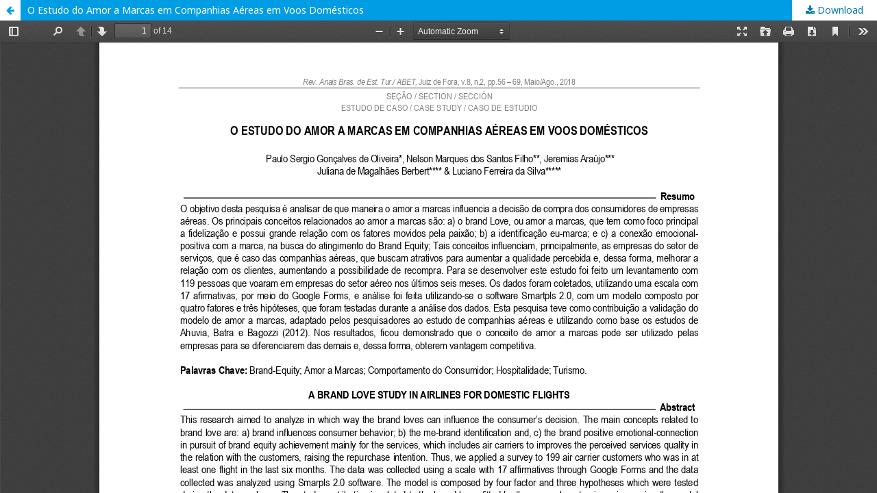

--- FILE ---
content_type: text/html; charset=utf-8
request_url: https://periodicos.ufjf.br/index.php/abet/article/view/3206/1180
body_size: 1401
content:
<!DOCTYPE html>
<html lang="en-US" xml:lang="en-US">
<head>
	<meta http-equiv="Content-Type" content="text/html; charset=utf-8" />
	<meta name="viewport" content="width=device-width, initial-scale=1.0">
	<title>View of O Estudo do Amor a Marcas em Companhias Aéreas em Voos Domésticos</title>

	
<link rel="icon" href="https://periodicos.ufjf.br/public/journals/2/favicon_en_US.gif">
<meta name="generator" content="Open Journal Systems 3.2.1.4">
<meta name="robots" content="index,follow">
<meta name="googlebot" content="archive">
<meta name="description" content="Anais Brasileiros de Estudos Turísticos is a journal specialized on the difusion of tourism scientific knowledge ISSN 2238-2925">
<meta name="keywords" content="Anais Brasileiros de Estudos Turísticos, 2238-2925, Turismo, Pesquisa, Universidade Federal de Juiz de Fora, ABET, UFJF">
<meta name="oai" content="https://periodicos.ufjf.br/index.php/abet/oai">
	<link rel="stylesheet" href="https://periodicos.ufjf.br/index.php/abet/$$$call$$$/page/page/css?name=stylesheet" type="text/css" /><link rel="stylesheet" href="//fonts.googleapis.com/css?family=Noto+Sans:400,400italic,700,700italic" type="text/css" /><link rel="stylesheet" href="https://cdnjs.cloudflare.com/ajax/libs/font-awesome/4.7.0/css/font-awesome.css?v=3.2.1.4" type="text/css" /><link rel="stylesheet" href="https://periodicos.ufjf.br/plugins/generic/citations/css/citations.css?v=3.2.1.4" type="text/css" /><link rel="stylesheet" href="https://periodicos.ufjf.br/public/journals/2/styleSheet.css?v=3.2.1.4" type="text/css" />
	<script src="//ajax.googleapis.com/ajax/libs/jquery/3.3.1/jquery.min.js?v=3.2.1.4" type="text/javascript"></script><script src="//ajax.googleapis.com/ajax/libs/jqueryui/1.12.0/jquery-ui.min.js?v=3.2.1.4" type="text/javascript"></script><script src="https://periodicos.ufjf.br/lib/pkp/js/lib/jquery/plugins/jquery.tag-it.js?v=3.2.1.4" type="text/javascript"></script><script src="https://periodicos.ufjf.br/plugins/themes/default/js/lib/popper/popper.js?v=3.2.1.4" type="text/javascript"></script><script src="https://periodicos.ufjf.br/plugins/themes/default/js/lib/bootstrap/util.js?v=3.2.1.4" type="text/javascript"></script><script src="https://periodicos.ufjf.br/plugins/themes/default/js/lib/bootstrap/dropdown.js?v=3.2.1.4" type="text/javascript"></script><script src="https://periodicos.ufjf.br/plugins/themes/default/js/main.js?v=3.2.1.4" type="text/javascript"></script>
</head>
<body class="pkp_page_article pkp_op_view">

		<header class="header_view">

		<a href="https://periodicos.ufjf.br/index.php/abet/article/view/3206" class="return">
			<span class="pkp_screen_reader">
									Return to Article Details
							</span>
		</a>

		<a href="https://periodicos.ufjf.br/index.php/abet/article/view/3206" class="title">
			O Estudo do Amor a Marcas em Companhias Aéreas em Voos Domésticos
		</a>

		<a href="https://periodicos.ufjf.br/index.php/abet/article/download/3206/1180/19836" class="download" download>
			<span class="label">
				Download
			</span>
			<span class="pkp_screen_reader">
				Download PDF
			</span>
		</a>

	</header>

	<script type="text/javascript">
		// Creating iframe's src in JS instead of Smarty so that EZProxy-using sites can find our domain in $pdfUrl and do their rewrites on it.
		$(document).ready(function() {
			var urlBase = "https://periodicos.ufjf.br/plugins/generic/pdfJsViewer/pdf.js/web/viewer.html?file=";
			var pdfUrl = "https:\/\/periodicos.ufjf.br\/index.php\/abet\/article\/download\/3206\/1180\/19836";
			$("#pdfCanvasContainer > iframe").attr("src", urlBase + encodeURIComponent(pdfUrl));
		});
	</script>

	<div id="pdfCanvasContainer" class="galley_view">
				<iframe src="" width="100%" height="100%" style="min-height: 500px;" title="PDF of O Estudo do Amor a Marcas em Companhias Aéreas em Voos Domésticos" allowfullscreen webkitallowfullscreen></iframe>
	</div>
	
</body>
</html>


--- FILE ---
content_type: text/css
request_url: https://periodicos.ufjf.br/public/journals/2/styleSheet.css?v=3.2.1.4
body_size: 643
content:
.has_site_logo .pkp_head_wrapper {
    padding-top: 0;
}
.pkp_site_name .is_img img {
    max-height: 135px;
}
.pkp_nav_list li {
    font-weight: 600;
}
.pkp_structure_content {
    padding-top: 0;
}
.pkp_structure_main {
    padding: 0 30px 30px;
}
.pkp_page_index .cmp_announcements {
    border-top: 0px;
}
.pkp_page_index .cmp_announcements .more {
    padding-top: 0px;
	padding-bottom: 0px;
}
.pkp_page_index .cmp_announcements .more .obj_announcement_summary {
    padding: 0px 20px;
}
.pkp_page_index .cmp_announcements>.obj_announcement_summary {
    padding: 0px 20px;
}
.pkp_structure_main h1, .pkp_structure_main h2, .pkp_structure_main h3 {
    margin: 30px 0 20px;
}
.pkp_structure_main h4 {
    margin: 30px 0px 0px;
}
.obj_issue_toc .cover img {
  max-width: 100%;
}
.obj_issue_toc .galleys:before, .obj_issue_toc .section:before {
    border-top: none;
}
.obj_issue_toc .sections:not(:first-child) {
    margin-top: 0;
}
.obj_issue_toc .galleys, .obj_issue_toc .section {
    margin: 0 -30px;
}
.obj_issue_toc .galleys>h2, .obj_issue_toc .section>h2, .obj_issue_toc .galleys>h3, .obj_issue_toc .section>h3 {
    font-weight: 600;
    color: #000;
	border-bottom: 3px solid #2fbaf9;
}
.pkp_footer_content {
    padding: 10px 30px 0 30px;
}
.pkp_brand_footer a {
    max-width: 0;
}
.pkp_brand_footer {
    padding: 0;
}
.pkp_block {
    padding: 30px 30px 0px 30px;
}
.pkp_block .title {
    border-bottom: 3px solid #2fbaf9;
	color: #000;
}
.cmp_button_wire,
.obj_galley_link {
 background:#2fbaf9;
 border:1px solid #000;
 color:#fff;
}
.cmp_button_wire:hover,
.cmp_button_wire:focus,
.obj_galley_link:hover,
.obj_galley_link:focus {
 background:#2fbaf9;
 color:#fff;
}
.cmp_button, .cmp_form .buttons button, .pkp_search button[type="submit"], .page_lost_password .buttons button, .page_search .submit button, .block_make_submission a, .block_make_submission a:hover {
    background: #2fbaf9;
    border: 1px solid rgb(0, 0, 0);
    color: #fff;
}
.obj_issue_toc .cover {
    float: none;
}